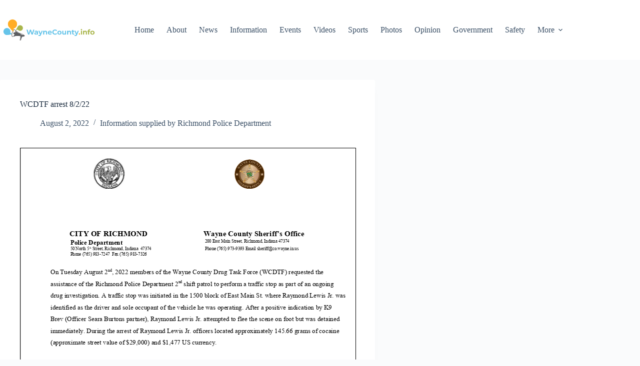

--- FILE ---
content_type: text/html; charset=UTF-8
request_url: https://community-updates.waynecounty.info/2022/08/02/wcdtf-arrest-8-2-22/
body_size: 10204
content:
<!doctype html>
<html lang="en-US">
<head>
	
	<meta charset="UTF-8">
	<meta name="viewport" content="width=device-width, initial-scale=1, maximum-scale=5, viewport-fit=cover">
	<link rel="profile" href="https://gmpg.org/xfn/11">

	<meta name='robots' content='index, follow, max-image-preview:large, max-snippet:-1, max-video-preview:-1' />
	<style>img:is([sizes="auto" i], [sizes^="auto," i]) { contain-intrinsic-size: 3000px 1500px }</style>
	
	<!-- This site is optimized with the Yoast SEO plugin v26.0 - https://yoast.com/wordpress/plugins/seo/ -->
	<title>WCDTF arrest 8/2/22 - Community Updates for WayneCounty.info</title>
	<link rel="canonical" href="https://community-updates.waynecounty.info/2022/08/02/wcdtf-arrest-8-2-22/" />
	<meta property="og:locale" content="en_US" />
	<meta property="og:type" content="article" />
	<meta property="og:title" content="WCDTF arrest 8/2/22 - Community Updates for WayneCounty.info" />
	<meta property="og:url" content="https://community-updates.waynecounty.info/2022/08/02/wcdtf-arrest-8-2-22/" />
	<meta property="og:site_name" content="Community Updates for WayneCounty.info" />
	<meta property="article:publisher" content="https://www.facebook.com/WayneCountyInfo/" />
	<meta property="article:published_time" content="2022-08-03T02:02:39+00:00" />
	<meta property="article:modified_time" content="2022-08-03T12:54:31+00:00" />
	<meta property="og:image" content="https://community-updates.waynecounty.info/wp-content/uploads/2022/02/logo-social-link-image.png" />
	<meta property="og:image:width" content="1200" />
	<meta property="og:image:height" content="630" />
	<meta property="og:image:type" content="image/png" />
	<meta name="author" content="Wayne County Community Updates" />
	<meta name="twitter:card" content="summary_large_image" />
	<meta name="twitter:creator" content="@WayneCountyInfo" />
	<meta name="twitter:site" content="@WayneCountyInfo" />
	<meta name="twitter:label1" content="Written by" />
	<meta name="twitter:data1" content="Wayne County Community Updates" />
	<script type="application/ld+json" class="yoast-schema-graph">{"@context":"https://schema.org","@graph":[{"@type":"Article","@id":"https://community-updates.waynecounty.info/2022/08/02/wcdtf-arrest-8-2-22/#article","isPartOf":{"@id":"https://community-updates.waynecounty.info/2022/08/02/wcdtf-arrest-8-2-22/"},"author":{"name":"Wayne County Community Updates","@id":"https://community-updates.waynecounty.info/#/schema/person/06e99d349fbbc177a0080ee9d60f9087"},"headline":"WCDTF arrest 8/2/22","datePublished":"2022-08-03T02:02:39+00:00","dateModified":"2022-08-03T12:54:31+00:00","mainEntityOfPage":{"@id":"https://community-updates.waynecounty.info/2022/08/02/wcdtf-arrest-8-2-22/"},"wordCount":19,"commentCount":0,"publisher":{"@id":"https://community-updates.waynecounty.info/#organization"},"articleSection":["Updates"],"inLanguage":"en-US","potentialAction":[{"@type":"CommentAction","name":"Comment","target":["https://community-updates.waynecounty.info/2022/08/02/wcdtf-arrest-8-2-22/#respond"]}]},{"@type":"WebPage","@id":"https://community-updates.waynecounty.info/2022/08/02/wcdtf-arrest-8-2-22/","url":"https://community-updates.waynecounty.info/2022/08/02/wcdtf-arrest-8-2-22/","name":"WCDTF arrest 8/2/22 - Community Updates for WayneCounty.info","isPartOf":{"@id":"https://community-updates.waynecounty.info/#website"},"datePublished":"2022-08-03T02:02:39+00:00","dateModified":"2022-08-03T12:54:31+00:00","breadcrumb":{"@id":"https://community-updates.waynecounty.info/2022/08/02/wcdtf-arrest-8-2-22/#breadcrumb"},"inLanguage":"en-US","potentialAction":[{"@type":"ReadAction","target":["https://community-updates.waynecounty.info/2022/08/02/wcdtf-arrest-8-2-22/"]}]},{"@type":"BreadcrumbList","@id":"https://community-updates.waynecounty.info/2022/08/02/wcdtf-arrest-8-2-22/#breadcrumb","itemListElement":[{"@type":"ListItem","position":1,"name":"Home","item":"https://community-updates.waynecounty.info/"},{"@type":"ListItem","position":2,"name":"WCDTF arrest 8/2/22"}]},{"@type":"WebSite","@id":"https://community-updates.waynecounty.info/#website","url":"https://community-updates.waynecounty.info/","name":"Community Updates for WayneCounty.info","description":"Press releases, newsletters and other info","publisher":{"@id":"https://community-updates.waynecounty.info/#organization"},"potentialAction":[{"@type":"SearchAction","target":{"@type":"EntryPoint","urlTemplate":"https://community-updates.waynecounty.info/?s={search_term_string}"},"query-input":{"@type":"PropertyValueSpecification","valueRequired":true,"valueName":"search_term_string"}}],"inLanguage":"en-US"},{"@type":"Organization","@id":"https://community-updates.waynecounty.info/#organization","name":"WayneCounty.info","url":"https://community-updates.waynecounty.info/","logo":{"@type":"ImageObject","inLanguage":"en-US","@id":"https://community-updates.waynecounty.info/#/schema/logo/image/","url":"https://community-updates.waynecounty.info/wp-content/uploads/2022/01/logo-horizontal-transparent.png","contentUrl":"https://community-updates.waynecounty.info/wp-content/uploads/2022/01/logo-horizontal-transparent.png","width":2886,"height":734,"caption":"WayneCounty.info"},"image":{"@id":"https://community-updates.waynecounty.info/#/schema/logo/image/"},"sameAs":["https://www.facebook.com/WayneCountyInfo/","https://x.com/WayneCountyInfo"]},{"@type":"Person","@id":"https://community-updates.waynecounty.info/#/schema/person/06e99d349fbbc177a0080ee9d60f9087","name":"Wayne County Community Updates","image":{"@type":"ImageObject","inLanguage":"en-US","@id":"https://community-updates.waynecounty.info/#/schema/person/image/","url":"https://secure.gravatar.com/avatar/6be89ea5c9aabc79f4abb3e1f3c245832310490650c5f01490d5c2b155d4e27d?s=96&d=mm&r=g","contentUrl":"https://secure.gravatar.com/avatar/6be89ea5c9aabc79f4abb3e1f3c245832310490650c5f01490d5c2b155d4e27d?s=96&d=mm&r=g","caption":"Wayne County Community Updates"},"url":"https://community-updates.waynecounty.info/author/waynecountyupdates/"}]}</script>
	<!-- / Yoast SEO plugin. -->


<link rel='dns-prefetch' href='//fonts.googleapis.com' />
<link rel="alternate" type="application/rss+xml" title="Community Updates for WayneCounty.info &raquo; Feed" href="https://community-updates.waynecounty.info/feed/" />
<link rel="alternate" type="application/rss+xml" title="Community Updates for WayneCounty.info &raquo; Comments Feed" href="https://community-updates.waynecounty.info/comments/feed/" />
<link rel='stylesheet' id='blocksy-dynamic-global-css' href='https://community-updates.waynecounty.info/wp-content/uploads/sites/21/blocksy/css/global.css?ver=25496' media='all' />
<link rel='stylesheet' id='wp-block-library-css' href='https://community-updates.waynecounty.info/wp-includes/css/dist/block-library/style.min.css?ver=6.8.3' media='all' />
<style id='pdfemb-pdf-embedder-viewer-style-inline-css'>
.wp-block-pdfemb-pdf-embedder-viewer{max-width:none}

</style>
<style id='global-styles-inline-css'>
:root{--wp--preset--aspect-ratio--square: 1;--wp--preset--aspect-ratio--4-3: 4/3;--wp--preset--aspect-ratio--3-4: 3/4;--wp--preset--aspect-ratio--3-2: 3/2;--wp--preset--aspect-ratio--2-3: 2/3;--wp--preset--aspect-ratio--16-9: 16/9;--wp--preset--aspect-ratio--9-16: 9/16;--wp--preset--color--black: #000000;--wp--preset--color--cyan-bluish-gray: #abb8c3;--wp--preset--color--white: #ffffff;--wp--preset--color--pale-pink: #f78da7;--wp--preset--color--vivid-red: #cf2e2e;--wp--preset--color--luminous-vivid-orange: #ff6900;--wp--preset--color--luminous-vivid-amber: #fcb900;--wp--preset--color--light-green-cyan: #7bdcb5;--wp--preset--color--vivid-green-cyan: #00d084;--wp--preset--color--pale-cyan-blue: #8ed1fc;--wp--preset--color--vivid-cyan-blue: #0693e3;--wp--preset--color--vivid-purple: #9b51e0;--wp--preset--color--palette-color-1: var(--theme-palette-color-1, #3490dc);--wp--preset--color--palette-color-2: var(--theme-palette-color-2, #a9b64c);--wp--preset--color--palette-color-3: var(--theme-palette-color-3, #3A4F66);--wp--preset--color--palette-color-4: var(--theme-palette-color-4, #192a3d);--wp--preset--color--palette-color-5: var(--theme-palette-color-5, #e1e8ed);--wp--preset--color--palette-color-6: var(--theme-palette-color-6, #f2f5f7);--wp--preset--color--palette-color-7: var(--theme-palette-color-7, #FAFBFC);--wp--preset--color--palette-color-8: var(--theme-palette-color-8, #ffffff);--wp--preset--gradient--vivid-cyan-blue-to-vivid-purple: linear-gradient(135deg,rgba(6,147,227,1) 0%,rgb(155,81,224) 100%);--wp--preset--gradient--light-green-cyan-to-vivid-green-cyan: linear-gradient(135deg,rgb(122,220,180) 0%,rgb(0,208,130) 100%);--wp--preset--gradient--luminous-vivid-amber-to-luminous-vivid-orange: linear-gradient(135deg,rgba(252,185,0,1) 0%,rgba(255,105,0,1) 100%);--wp--preset--gradient--luminous-vivid-orange-to-vivid-red: linear-gradient(135deg,rgba(255,105,0,1) 0%,rgb(207,46,46) 100%);--wp--preset--gradient--very-light-gray-to-cyan-bluish-gray: linear-gradient(135deg,rgb(238,238,238) 0%,rgb(169,184,195) 100%);--wp--preset--gradient--cool-to-warm-spectrum: linear-gradient(135deg,rgb(74,234,220) 0%,rgb(151,120,209) 20%,rgb(207,42,186) 40%,rgb(238,44,130) 60%,rgb(251,105,98) 80%,rgb(254,248,76) 100%);--wp--preset--gradient--blush-light-purple: linear-gradient(135deg,rgb(255,206,236) 0%,rgb(152,150,240) 100%);--wp--preset--gradient--blush-bordeaux: linear-gradient(135deg,rgb(254,205,165) 0%,rgb(254,45,45) 50%,rgb(107,0,62) 100%);--wp--preset--gradient--luminous-dusk: linear-gradient(135deg,rgb(255,203,112) 0%,rgb(199,81,192) 50%,rgb(65,88,208) 100%);--wp--preset--gradient--pale-ocean: linear-gradient(135deg,rgb(255,245,203) 0%,rgb(182,227,212) 50%,rgb(51,167,181) 100%);--wp--preset--gradient--electric-grass: linear-gradient(135deg,rgb(202,248,128) 0%,rgb(113,206,126) 100%);--wp--preset--gradient--midnight: linear-gradient(135deg,rgb(2,3,129) 0%,rgb(40,116,252) 100%);--wp--preset--gradient--juicy-peach: linear-gradient(to right, #ffecd2 0%, #fcb69f 100%);--wp--preset--gradient--young-passion: linear-gradient(to right, #ff8177 0%, #ff867a 0%, #ff8c7f 21%, #f99185 52%, #cf556c 78%, #b12a5b 100%);--wp--preset--gradient--true-sunset: linear-gradient(to right, #fa709a 0%, #fee140 100%);--wp--preset--gradient--morpheus-den: linear-gradient(to top, #30cfd0 0%, #330867 100%);--wp--preset--gradient--plum-plate: linear-gradient(135deg, #667eea 0%, #764ba2 100%);--wp--preset--gradient--aqua-splash: linear-gradient(15deg, #13547a 0%, #80d0c7 100%);--wp--preset--gradient--love-kiss: linear-gradient(to top, #ff0844 0%, #ffb199 100%);--wp--preset--gradient--new-retrowave: linear-gradient(to top, #3b41c5 0%, #a981bb 49%, #ffc8a9 100%);--wp--preset--gradient--plum-bath: linear-gradient(to top, #cc208e 0%, #6713d2 100%);--wp--preset--gradient--high-flight: linear-gradient(to right, #0acffe 0%, #495aff 100%);--wp--preset--gradient--teen-party: linear-gradient(-225deg, #FF057C 0%, #8D0B93 50%, #321575 100%);--wp--preset--gradient--fabled-sunset: linear-gradient(-225deg, #231557 0%, #44107A 29%, #FF1361 67%, #FFF800 100%);--wp--preset--gradient--arielle-smile: radial-gradient(circle 248px at center, #16d9e3 0%, #30c7ec 47%, #46aef7 100%);--wp--preset--gradient--itmeo-branding: linear-gradient(180deg, #2af598 0%, #009efd 100%);--wp--preset--gradient--deep-blue: linear-gradient(to right, #6a11cb 0%, #2575fc 100%);--wp--preset--gradient--strong-bliss: linear-gradient(to right, #f78ca0 0%, #f9748f 19%, #fd868c 60%, #fe9a8b 100%);--wp--preset--gradient--sweet-period: linear-gradient(to top, #3f51b1 0%, #5a55ae 13%, #7b5fac 25%, #8f6aae 38%, #a86aa4 50%, #cc6b8e 62%, #f18271 75%, #f3a469 87%, #f7c978 100%);--wp--preset--gradient--purple-division: linear-gradient(to top, #7028e4 0%, #e5b2ca 100%);--wp--preset--gradient--cold-evening: linear-gradient(to top, #0c3483 0%, #a2b6df 100%, #6b8cce 100%, #a2b6df 100%);--wp--preset--gradient--mountain-rock: linear-gradient(to right, #868f96 0%, #596164 100%);--wp--preset--gradient--desert-hump: linear-gradient(to top, #c79081 0%, #dfa579 100%);--wp--preset--gradient--ethernal-constance: linear-gradient(to top, #09203f 0%, #537895 100%);--wp--preset--gradient--happy-memories: linear-gradient(-60deg, #ff5858 0%, #f09819 100%);--wp--preset--gradient--grown-early: linear-gradient(to top, #0ba360 0%, #3cba92 100%);--wp--preset--gradient--morning-salad: linear-gradient(-225deg, #B7F8DB 0%, #50A7C2 100%);--wp--preset--gradient--night-call: linear-gradient(-225deg, #AC32E4 0%, #7918F2 48%, #4801FF 100%);--wp--preset--gradient--mind-crawl: linear-gradient(-225deg, #473B7B 0%, #3584A7 51%, #30D2BE 100%);--wp--preset--gradient--angel-care: linear-gradient(-225deg, #FFE29F 0%, #FFA99F 48%, #FF719A 100%);--wp--preset--gradient--juicy-cake: linear-gradient(to top, #e14fad 0%, #f9d423 100%);--wp--preset--gradient--rich-metal: linear-gradient(to right, #d7d2cc 0%, #304352 100%);--wp--preset--gradient--mole-hall: linear-gradient(-20deg, #616161 0%, #9bc5c3 100%);--wp--preset--gradient--cloudy-knoxville: linear-gradient(120deg, #fdfbfb 0%, #ebedee 100%);--wp--preset--gradient--soft-grass: linear-gradient(to top, #c1dfc4 0%, #deecdd 100%);--wp--preset--gradient--saint-petersburg: linear-gradient(135deg, #f5f7fa 0%, #c3cfe2 100%);--wp--preset--gradient--everlasting-sky: linear-gradient(135deg, #fdfcfb 0%, #e2d1c3 100%);--wp--preset--gradient--kind-steel: linear-gradient(-20deg, #e9defa 0%, #fbfcdb 100%);--wp--preset--gradient--over-sun: linear-gradient(60deg, #abecd6 0%, #fbed96 100%);--wp--preset--gradient--premium-white: linear-gradient(to top, #d5d4d0 0%, #d5d4d0 1%, #eeeeec 31%, #efeeec 75%, #e9e9e7 100%);--wp--preset--gradient--clean-mirror: linear-gradient(45deg, #93a5cf 0%, #e4efe9 100%);--wp--preset--gradient--wild-apple: linear-gradient(to top, #d299c2 0%, #fef9d7 100%);--wp--preset--gradient--snow-again: linear-gradient(to top, #e6e9f0 0%, #eef1f5 100%);--wp--preset--gradient--confident-cloud: linear-gradient(to top, #dad4ec 0%, #dad4ec 1%, #f3e7e9 100%);--wp--preset--gradient--glass-water: linear-gradient(to top, #dfe9f3 0%, white 100%);--wp--preset--gradient--perfect-white: linear-gradient(-225deg, #E3FDF5 0%, #FFE6FA 100%);--wp--preset--font-size--small: 13px;--wp--preset--font-size--medium: 20px;--wp--preset--font-size--large: clamp(22px, 1.375rem + ((1vw - 3.2px) * 0.625), 30px);--wp--preset--font-size--x-large: clamp(30px, 1.875rem + ((1vw - 3.2px) * 1.563), 50px);--wp--preset--font-size--xx-large: clamp(45px, 2.813rem + ((1vw - 3.2px) * 2.734), 80px);--wp--preset--spacing--20: 0.44rem;--wp--preset--spacing--30: 0.67rem;--wp--preset--spacing--40: 1rem;--wp--preset--spacing--50: 1.5rem;--wp--preset--spacing--60: 2.25rem;--wp--preset--spacing--70: 3.38rem;--wp--preset--spacing--80: 5.06rem;--wp--preset--shadow--natural: 6px 6px 9px rgba(0, 0, 0, 0.2);--wp--preset--shadow--deep: 12px 12px 50px rgba(0, 0, 0, 0.4);--wp--preset--shadow--sharp: 6px 6px 0px rgba(0, 0, 0, 0.2);--wp--preset--shadow--outlined: 6px 6px 0px -3px rgba(255, 255, 255, 1), 6px 6px rgba(0, 0, 0, 1);--wp--preset--shadow--crisp: 6px 6px 0px rgba(0, 0, 0, 1);}:root { --wp--style--global--content-size: var(--theme-block-max-width);--wp--style--global--wide-size: var(--theme-block-wide-max-width); }:where(body) { margin: 0; }.wp-site-blocks > .alignleft { float: left; margin-right: 2em; }.wp-site-blocks > .alignright { float: right; margin-left: 2em; }.wp-site-blocks > .aligncenter { justify-content: center; margin-left: auto; margin-right: auto; }:where(.wp-site-blocks) > * { margin-block-start: var(--theme-content-spacing); margin-block-end: 0; }:where(.wp-site-blocks) > :first-child { margin-block-start: 0; }:where(.wp-site-blocks) > :last-child { margin-block-end: 0; }:root { --wp--style--block-gap: var(--theme-content-spacing); }:root :where(.is-layout-flow) > :first-child{margin-block-start: 0;}:root :where(.is-layout-flow) > :last-child{margin-block-end: 0;}:root :where(.is-layout-flow) > *{margin-block-start: var(--theme-content-spacing);margin-block-end: 0;}:root :where(.is-layout-constrained) > :first-child{margin-block-start: 0;}:root :where(.is-layout-constrained) > :last-child{margin-block-end: 0;}:root :where(.is-layout-constrained) > *{margin-block-start: var(--theme-content-spacing);margin-block-end: 0;}:root :where(.is-layout-flex){gap: var(--theme-content-spacing);}:root :where(.is-layout-grid){gap: var(--theme-content-spacing);}.is-layout-flow > .alignleft{float: left;margin-inline-start: 0;margin-inline-end: 2em;}.is-layout-flow > .alignright{float: right;margin-inline-start: 2em;margin-inline-end: 0;}.is-layout-flow > .aligncenter{margin-left: auto !important;margin-right: auto !important;}.is-layout-constrained > .alignleft{float: left;margin-inline-start: 0;margin-inline-end: 2em;}.is-layout-constrained > .alignright{float: right;margin-inline-start: 2em;margin-inline-end: 0;}.is-layout-constrained > .aligncenter{margin-left: auto !important;margin-right: auto !important;}.is-layout-constrained > :where(:not(.alignleft):not(.alignright):not(.alignfull)){max-width: var(--wp--style--global--content-size);margin-left: auto !important;margin-right: auto !important;}.is-layout-constrained > .alignwide{max-width: var(--wp--style--global--wide-size);}body .is-layout-flex{display: flex;}.is-layout-flex{flex-wrap: wrap;align-items: center;}.is-layout-flex > :is(*, div){margin: 0;}body .is-layout-grid{display: grid;}.is-layout-grid > :is(*, div){margin: 0;}body{padding-top: 0px;padding-right: 0px;padding-bottom: 0px;padding-left: 0px;}.has-black-color{color: var(--wp--preset--color--black) !important;}.has-cyan-bluish-gray-color{color: var(--wp--preset--color--cyan-bluish-gray) !important;}.has-white-color{color: var(--wp--preset--color--white) !important;}.has-pale-pink-color{color: var(--wp--preset--color--pale-pink) !important;}.has-vivid-red-color{color: var(--wp--preset--color--vivid-red) !important;}.has-luminous-vivid-orange-color{color: var(--wp--preset--color--luminous-vivid-orange) !important;}.has-luminous-vivid-amber-color{color: var(--wp--preset--color--luminous-vivid-amber) !important;}.has-light-green-cyan-color{color: var(--wp--preset--color--light-green-cyan) !important;}.has-vivid-green-cyan-color{color: var(--wp--preset--color--vivid-green-cyan) !important;}.has-pale-cyan-blue-color{color: var(--wp--preset--color--pale-cyan-blue) !important;}.has-vivid-cyan-blue-color{color: var(--wp--preset--color--vivid-cyan-blue) !important;}.has-vivid-purple-color{color: var(--wp--preset--color--vivid-purple) !important;}.has-palette-color-1-color{color: var(--wp--preset--color--palette-color-1) !important;}.has-palette-color-2-color{color: var(--wp--preset--color--palette-color-2) !important;}.has-palette-color-3-color{color: var(--wp--preset--color--palette-color-3) !important;}.has-palette-color-4-color{color: var(--wp--preset--color--palette-color-4) !important;}.has-palette-color-5-color{color: var(--wp--preset--color--palette-color-5) !important;}.has-palette-color-6-color{color: var(--wp--preset--color--palette-color-6) !important;}.has-palette-color-7-color{color: var(--wp--preset--color--palette-color-7) !important;}.has-palette-color-8-color{color: var(--wp--preset--color--palette-color-8) !important;}.has-black-background-color{background-color: var(--wp--preset--color--black) !important;}.has-cyan-bluish-gray-background-color{background-color: var(--wp--preset--color--cyan-bluish-gray) !important;}.has-white-background-color{background-color: var(--wp--preset--color--white) !important;}.has-pale-pink-background-color{background-color: var(--wp--preset--color--pale-pink) !important;}.has-vivid-red-background-color{background-color: var(--wp--preset--color--vivid-red) !important;}.has-luminous-vivid-orange-background-color{background-color: var(--wp--preset--color--luminous-vivid-orange) !important;}.has-luminous-vivid-amber-background-color{background-color: var(--wp--preset--color--luminous-vivid-amber) !important;}.has-light-green-cyan-background-color{background-color: var(--wp--preset--color--light-green-cyan) !important;}.has-vivid-green-cyan-background-color{background-color: var(--wp--preset--color--vivid-green-cyan) !important;}.has-pale-cyan-blue-background-color{background-color: var(--wp--preset--color--pale-cyan-blue) !important;}.has-vivid-cyan-blue-background-color{background-color: var(--wp--preset--color--vivid-cyan-blue) !important;}.has-vivid-purple-background-color{background-color: var(--wp--preset--color--vivid-purple) !important;}.has-palette-color-1-background-color{background-color: var(--wp--preset--color--palette-color-1) !important;}.has-palette-color-2-background-color{background-color: var(--wp--preset--color--palette-color-2) !important;}.has-palette-color-3-background-color{background-color: var(--wp--preset--color--palette-color-3) !important;}.has-palette-color-4-background-color{background-color: var(--wp--preset--color--palette-color-4) !important;}.has-palette-color-5-background-color{background-color: var(--wp--preset--color--palette-color-5) !important;}.has-palette-color-6-background-color{background-color: var(--wp--preset--color--palette-color-6) !important;}.has-palette-color-7-background-color{background-color: var(--wp--preset--color--palette-color-7) !important;}.has-palette-color-8-background-color{background-color: var(--wp--preset--color--palette-color-8) !important;}.has-black-border-color{border-color: var(--wp--preset--color--black) !important;}.has-cyan-bluish-gray-border-color{border-color: var(--wp--preset--color--cyan-bluish-gray) !important;}.has-white-border-color{border-color: var(--wp--preset--color--white) !important;}.has-pale-pink-border-color{border-color: var(--wp--preset--color--pale-pink) !important;}.has-vivid-red-border-color{border-color: var(--wp--preset--color--vivid-red) !important;}.has-luminous-vivid-orange-border-color{border-color: var(--wp--preset--color--luminous-vivid-orange) !important;}.has-luminous-vivid-amber-border-color{border-color: var(--wp--preset--color--luminous-vivid-amber) !important;}.has-light-green-cyan-border-color{border-color: var(--wp--preset--color--light-green-cyan) !important;}.has-vivid-green-cyan-border-color{border-color: var(--wp--preset--color--vivid-green-cyan) !important;}.has-pale-cyan-blue-border-color{border-color: var(--wp--preset--color--pale-cyan-blue) !important;}.has-vivid-cyan-blue-border-color{border-color: var(--wp--preset--color--vivid-cyan-blue) !important;}.has-vivid-purple-border-color{border-color: var(--wp--preset--color--vivid-purple) !important;}.has-palette-color-1-border-color{border-color: var(--wp--preset--color--palette-color-1) !important;}.has-palette-color-2-border-color{border-color: var(--wp--preset--color--palette-color-2) !important;}.has-palette-color-3-border-color{border-color: var(--wp--preset--color--palette-color-3) !important;}.has-palette-color-4-border-color{border-color: var(--wp--preset--color--palette-color-4) !important;}.has-palette-color-5-border-color{border-color: var(--wp--preset--color--palette-color-5) !important;}.has-palette-color-6-border-color{border-color: var(--wp--preset--color--palette-color-6) !important;}.has-palette-color-7-border-color{border-color: var(--wp--preset--color--palette-color-7) !important;}.has-palette-color-8-border-color{border-color: var(--wp--preset--color--palette-color-8) !important;}.has-vivid-cyan-blue-to-vivid-purple-gradient-background{background: var(--wp--preset--gradient--vivid-cyan-blue-to-vivid-purple) !important;}.has-light-green-cyan-to-vivid-green-cyan-gradient-background{background: var(--wp--preset--gradient--light-green-cyan-to-vivid-green-cyan) !important;}.has-luminous-vivid-amber-to-luminous-vivid-orange-gradient-background{background: var(--wp--preset--gradient--luminous-vivid-amber-to-luminous-vivid-orange) !important;}.has-luminous-vivid-orange-to-vivid-red-gradient-background{background: var(--wp--preset--gradient--luminous-vivid-orange-to-vivid-red) !important;}.has-very-light-gray-to-cyan-bluish-gray-gradient-background{background: var(--wp--preset--gradient--very-light-gray-to-cyan-bluish-gray) !important;}.has-cool-to-warm-spectrum-gradient-background{background: var(--wp--preset--gradient--cool-to-warm-spectrum) !important;}.has-blush-light-purple-gradient-background{background: var(--wp--preset--gradient--blush-light-purple) !important;}.has-blush-bordeaux-gradient-background{background: var(--wp--preset--gradient--blush-bordeaux) !important;}.has-luminous-dusk-gradient-background{background: var(--wp--preset--gradient--luminous-dusk) !important;}.has-pale-ocean-gradient-background{background: var(--wp--preset--gradient--pale-ocean) !important;}.has-electric-grass-gradient-background{background: var(--wp--preset--gradient--electric-grass) !important;}.has-midnight-gradient-background{background: var(--wp--preset--gradient--midnight) !important;}.has-juicy-peach-gradient-background{background: var(--wp--preset--gradient--juicy-peach) !important;}.has-young-passion-gradient-background{background: var(--wp--preset--gradient--young-passion) !important;}.has-true-sunset-gradient-background{background: var(--wp--preset--gradient--true-sunset) !important;}.has-morpheus-den-gradient-background{background: var(--wp--preset--gradient--morpheus-den) !important;}.has-plum-plate-gradient-background{background: var(--wp--preset--gradient--plum-plate) !important;}.has-aqua-splash-gradient-background{background: var(--wp--preset--gradient--aqua-splash) !important;}.has-love-kiss-gradient-background{background: var(--wp--preset--gradient--love-kiss) !important;}.has-new-retrowave-gradient-background{background: var(--wp--preset--gradient--new-retrowave) !important;}.has-plum-bath-gradient-background{background: var(--wp--preset--gradient--plum-bath) !important;}.has-high-flight-gradient-background{background: var(--wp--preset--gradient--high-flight) !important;}.has-teen-party-gradient-background{background: var(--wp--preset--gradient--teen-party) !important;}.has-fabled-sunset-gradient-background{background: var(--wp--preset--gradient--fabled-sunset) !important;}.has-arielle-smile-gradient-background{background: var(--wp--preset--gradient--arielle-smile) !important;}.has-itmeo-branding-gradient-background{background: var(--wp--preset--gradient--itmeo-branding) !important;}.has-deep-blue-gradient-background{background: var(--wp--preset--gradient--deep-blue) !important;}.has-strong-bliss-gradient-background{background: var(--wp--preset--gradient--strong-bliss) !important;}.has-sweet-period-gradient-background{background: var(--wp--preset--gradient--sweet-period) !important;}.has-purple-division-gradient-background{background: var(--wp--preset--gradient--purple-division) !important;}.has-cold-evening-gradient-background{background: var(--wp--preset--gradient--cold-evening) !important;}.has-mountain-rock-gradient-background{background: var(--wp--preset--gradient--mountain-rock) !important;}.has-desert-hump-gradient-background{background: var(--wp--preset--gradient--desert-hump) !important;}.has-ethernal-constance-gradient-background{background: var(--wp--preset--gradient--ethernal-constance) !important;}.has-happy-memories-gradient-background{background: var(--wp--preset--gradient--happy-memories) !important;}.has-grown-early-gradient-background{background: var(--wp--preset--gradient--grown-early) !important;}.has-morning-salad-gradient-background{background: var(--wp--preset--gradient--morning-salad) !important;}.has-night-call-gradient-background{background: var(--wp--preset--gradient--night-call) !important;}.has-mind-crawl-gradient-background{background: var(--wp--preset--gradient--mind-crawl) !important;}.has-angel-care-gradient-background{background: var(--wp--preset--gradient--angel-care) !important;}.has-juicy-cake-gradient-background{background: var(--wp--preset--gradient--juicy-cake) !important;}.has-rich-metal-gradient-background{background: var(--wp--preset--gradient--rich-metal) !important;}.has-mole-hall-gradient-background{background: var(--wp--preset--gradient--mole-hall) !important;}.has-cloudy-knoxville-gradient-background{background: var(--wp--preset--gradient--cloudy-knoxville) !important;}.has-soft-grass-gradient-background{background: var(--wp--preset--gradient--soft-grass) !important;}.has-saint-petersburg-gradient-background{background: var(--wp--preset--gradient--saint-petersburg) !important;}.has-everlasting-sky-gradient-background{background: var(--wp--preset--gradient--everlasting-sky) !important;}.has-kind-steel-gradient-background{background: var(--wp--preset--gradient--kind-steel) !important;}.has-over-sun-gradient-background{background: var(--wp--preset--gradient--over-sun) !important;}.has-premium-white-gradient-background{background: var(--wp--preset--gradient--premium-white) !important;}.has-clean-mirror-gradient-background{background: var(--wp--preset--gradient--clean-mirror) !important;}.has-wild-apple-gradient-background{background: var(--wp--preset--gradient--wild-apple) !important;}.has-snow-again-gradient-background{background: var(--wp--preset--gradient--snow-again) !important;}.has-confident-cloud-gradient-background{background: var(--wp--preset--gradient--confident-cloud) !important;}.has-glass-water-gradient-background{background: var(--wp--preset--gradient--glass-water) !important;}.has-perfect-white-gradient-background{background: var(--wp--preset--gradient--perfect-white) !important;}.has-small-font-size{font-size: var(--wp--preset--font-size--small) !important;}.has-medium-font-size{font-size: var(--wp--preset--font-size--medium) !important;}.has-large-font-size{font-size: var(--wp--preset--font-size--large) !important;}.has-x-large-font-size{font-size: var(--wp--preset--font-size--x-large) !important;}.has-xx-large-font-size{font-size: var(--wp--preset--font-size--xx-large) !important;}
:root :where(.wp-block-pullquote){font-size: clamp(0.984em, 0.984rem + ((1vw - 0.2em) * 0.645), 1.5em);line-height: 1.6;}
</style>
<link rel='stylesheet' id='blocksy-fonts-font-source-google-css' href='https://fonts.googleapis.com/css2?family=Nunito%20Sans:wght@400;500;600;700&#038;display=swap' media='all' />
<link rel='stylesheet' id='ct-main-styles-css' href='https://community-updates.waynecounty.info/wp-content/themes/blocksy/static/bundle/main.min.css?ver=2.1.14' media='all' />
<link rel='stylesheet' id='ct-page-title-styles-css' href='https://community-updates.waynecounty.info/wp-content/themes/blocksy/static/bundle/page-title.min.css?ver=2.1.14' media='all' />
<script defer data-domain='community-updates.waynecounty.info' data-api='https://community-updates.waynecounty.info/wp-json/c5fe78/v1/955c/3f649c8c' data-cfasync='false' src="//community-updates.waynecounty.info/wp-content/uploads/sites/21/94f37df6a8/ce1621d6.js?ver=1769360530" id="plausible-analytics-js"></script>
<script id="plausible-analytics-js-after">
window.plausible = window.plausible || function() { (window.plausible.q = window.plausible.q || []).push(arguments) }
</script>
<link rel="https://api.w.org/" href="https://community-updates.waynecounty.info/wp-json/" /><link rel="alternate" title="JSON" type="application/json" href="https://community-updates.waynecounty.info/wp-json/wp/v2/posts/911" /><link rel="EditURI" type="application/rsd+xml" title="RSD" href="https://community-updates.waynecounty.info/xmlrpc.php?rsd" />
<meta name="generator" content="WordPress 6.8.3" />
<link rel='shortlink' href='https://community-updates.waynecounty.info/?p=911' />
<link rel="alternate" title="oEmbed (JSON)" type="application/json+oembed" href="https://community-updates.waynecounty.info/wp-json/oembed/1.0/embed?url=https%3A%2F%2Fcommunity-updates.waynecounty.info%2F2022%2F08%2F02%2Fwcdtf-arrest-8-2-22%2F" />
<link rel="alternate" title="oEmbed (XML)" type="text/xml+oembed" href="https://community-updates.waynecounty.info/wp-json/oembed/1.0/embed?url=https%3A%2F%2Fcommunity-updates.waynecounty.info%2F2022%2F08%2F02%2Fwcdtf-arrest-8-2-22%2F&#038;format=xml" />
<!-- Stream WordPress user activity plugin v4.1.1 -->
<meta name='plausible-analytics-version' content='2.3.1' />
<noscript><link rel='stylesheet' href='https://community-updates.waynecounty.info/wp-content/themes/blocksy/static/bundle/no-scripts.min.css' type='text/css'></noscript>
<link rel="icon" href="https://community-updates.waynecounty.info/wp-content/uploads/2022/01/cropped-logo-bubbles-only-512x512-1-32x32.png" sizes="32x32" />
<link rel="icon" href="https://community-updates.waynecounty.info/wp-content/uploads/2022/01/cropped-logo-bubbles-only-512x512-1-192x192.png" sizes="192x192" />
<link rel="apple-touch-icon" href="https://community-updates.waynecounty.info/wp-content/uploads/2022/01/cropped-logo-bubbles-only-512x512-1-180x180.png" />
<meta name="msapplication-TileImage" content="https://community-updates.waynecounty.info/wp-content/uploads/2022/01/cropped-logo-bubbles-only-512x512-1-270x270.png" />
<style id="sccss">/* Enter Your Custom CSS Here */
div.pdfemb-viewer {
  margin: 0px auto !important;
}

.wciu-source-info {
		font-style: italic;
		color: gray;
}

.entry-content > :not(.alignwide):not(.alignfull):not(.alignleft):not(.alignright):not(.wp-block-separator):not(.woocommerce), .entry-content > .wp-block-pdfemb-pdf-embedder-viewer {
	max-width: var(--default-editor, var(--block-max-width)) !important;
}</style>	</head>


<body class="wp-singular post-template-default single single-post postid-911 single-format-standard wp-custom-logo wp-embed-responsive wp-theme-blocksy" data-link="type-2" data-prefix="single_blog_post" data-header="type-1:sticky" data-footer="type-1" itemscope="itemscope" itemtype="https://schema.org/Blog">

<a class="skip-link screen-reader-text" href="#main">Skip to content</a><div class="ct-drawer-canvas" data-location="start"><div id="offcanvas" class="ct-panel ct-header" data-behaviour="right-side" role="dialog" aria-label="Offcanvas modal" inert=""><div class="ct-panel-inner">
		<div class="ct-panel-actions">
			
			<button class="ct-toggle-close" data-type="type-1" aria-label="Close drawer">
				<svg class="ct-icon" width="12" height="12" viewBox="0 0 15 15"><path d="M1 15a1 1 0 01-.71-.29 1 1 0 010-1.41l5.8-5.8-5.8-5.8A1 1 0 011.7.29l5.8 5.8 5.8-5.8a1 1 0 011.41 1.41l-5.8 5.8 5.8 5.8a1 1 0 01-1.41 1.41l-5.8-5.8-5.8 5.8A1 1 0 011 15z"/></svg>
			</button>
		</div>
		<div class="ct-panel-content" data-device="desktop"><div class="ct-panel-content-inner"></div></div><div class="ct-panel-content" data-device="mobile"><div class="ct-panel-content-inner">
<nav
	class="mobile-menu menu-container"
	data-id="mobile-menu" data-interaction="click" data-toggle-type="type-1" data-submenu-dots="yes"	aria-label="Main Menu">

	<ul id="menu-main-menu-1" class=""><li class="menu-item menu-item-type-custom menu-item-object-custom menu-item-24"><a href="https://waynecounty.info" class="ct-menu-link">Home</a></li>
<li class="menu-item menu-item-type-custom menu-item-object-custom menu-item-25"><a href="https://waynecounty.info/about" class="ct-menu-link">About</a></li>
<li class="menu-item menu-item-type-custom menu-item-object-custom menu-item-26"><a href="https://waynecounty.info/local/news" class="ct-menu-link">News</a></li>
<li class="menu-item menu-item-type-custom menu-item-object-custom menu-item-27"><a href="https://waynecounty.info/local/info" class="ct-menu-link">Information</a></li>
<li class="menu-item menu-item-type-custom menu-item-object-custom menu-item-28"><a href="https://waynecounty.info/local/events" class="ct-menu-link">Events</a></li>
<li class="menu-item menu-item-type-custom menu-item-object-custom menu-item-29"><a href="https://waynecounty.info/local/videos" class="ct-menu-link">Videos</a></li>
<li class="menu-item menu-item-type-custom menu-item-object-custom menu-item-31"><a href="https://waynecounty.info/local/sports" class="ct-menu-link">Sports</a></li>
<li class="menu-item menu-item-type-custom menu-item-object-custom menu-item-32"><a href="https://waynecounty.info/local/photos" class="ct-menu-link">Photos</a></li>
<li class="menu-item menu-item-type-custom menu-item-object-custom menu-item-33"><a href="https://waynecounty.info/local/opinion" class="ct-menu-link">Opinion</a></li>
<li class="menu-item menu-item-type-custom menu-item-object-custom menu-item-34"><a href="https://waynecounty.info/local/government" class="ct-menu-link">Government</a></li>
<li class="menu-item menu-item-type-custom menu-item-object-custom menu-item-35"><a href="https://waynecounty.info/local/safety" class="ct-menu-link">Safety</a></li>
<li class="menu-item menu-item-type-custom menu-item-object-custom menu-item-36"><a href="https://waynecounty.info/local/education" class="ct-menu-link">Education</a></li>
<li class="menu-item menu-item-type-custom menu-item-object-custom menu-item-37"><a href="https://waynecounty.info/local/obituaries" class="ct-menu-link">Obituaries</a></li>
<li class="menu-item menu-item-type-custom menu-item-object-custom menu-item-38"><a href="https://waynecounty.info/sources" class="ct-menu-link">Sources</a></li>
</ul></nav>

</div></div></div></div></div>
<div id="main-container">
	<header id="header" class="ct-header" data-id="type-1" itemscope="" itemtype="https://schema.org/WPHeader"><div data-device="desktop"><div class="ct-sticky-container"><div data-sticky="shrink"><div data-row="middle" data-column-set="2"><div class="ct-container"><div data-column="start" data-placements="1"><div data-items="primary">
<div	class="site-branding"
	data-id="logo"		itemscope="itemscope" itemtype="https://schema.org/Organization">

			<a href="https://community-updates.waynecounty.info/" class="site-logo-container" rel="home" itemprop="url" ><img width="2886" height="734" src="https://community-updates.waynecounty.info/wp-content/uploads/2022/01/logo-horizontal-transparent.png" class="sticky-logo" alt="Community Updates for WayneCounty.info" decoding="async" srcset="https://community-updates.waynecounty.info/wp-content/uploads/2022/01/logo-horizontal-transparent.png 2886w, https://community-updates.waynecounty.info/wp-content/uploads/2022/01/logo-horizontal-transparent-300x76.png 300w, https://community-updates.waynecounty.info/wp-content/uploads/2022/01/logo-horizontal-transparent-1024x260.png 1024w, https://community-updates.waynecounty.info/wp-content/uploads/2022/01/logo-horizontal-transparent-768x195.png 768w, https://community-updates.waynecounty.info/wp-content/uploads/2022/01/logo-horizontal-transparent-1536x391.png 1536w, https://community-updates.waynecounty.info/wp-content/uploads/2022/01/logo-horizontal-transparent-2048x521.png 2048w, https://community-updates.waynecounty.info/wp-content/uploads/2022/01/logo-horizontal-transparent-1568x399.png 1568w" sizes="(max-width: 2886px) 100vw, 2886px" /><img width="2886" height="734" src="https://community-updates.waynecounty.info/wp-content/uploads/2022/01/logo-horizontal-transparent.png" class="default-logo" alt="Community Updates for WayneCounty.info" decoding="async" fetchpriority="high" srcset="https://community-updates.waynecounty.info/wp-content/uploads/2022/01/logo-horizontal-transparent.png 2886w, https://community-updates.waynecounty.info/wp-content/uploads/2022/01/logo-horizontal-transparent-300x76.png 300w, https://community-updates.waynecounty.info/wp-content/uploads/2022/01/logo-horizontal-transparent-1024x260.png 1024w, https://community-updates.waynecounty.info/wp-content/uploads/2022/01/logo-horizontal-transparent-768x195.png 768w, https://community-updates.waynecounty.info/wp-content/uploads/2022/01/logo-horizontal-transparent-1536x391.png 1536w, https://community-updates.waynecounty.info/wp-content/uploads/2022/01/logo-horizontal-transparent-2048x521.png 2048w, https://community-updates.waynecounty.info/wp-content/uploads/2022/01/logo-horizontal-transparent-1568x399.png 1568w" sizes="(max-width: 2886px) 100vw, 2886px" /></a>	
	</div>

</div></div><div data-column="end" data-placements="1"><div data-items="primary">
<nav
	id="header-menu-1"
	class="header-menu-1 menu-container"
	data-id="menu" data-interaction="hover"	data-menu="type-1"
	data-dropdown="type-1:simple"		data-responsive="no"	itemscope="" itemtype="https://schema.org/SiteNavigationElement"	aria-label="Main Menu">

	<ul id="menu-main-menu" class="menu"><li id="menu-item-24" class="menu-item menu-item-type-custom menu-item-object-custom menu-item-24"><a href="https://waynecounty.info" class="ct-menu-link">Home</a></li>
<li id="menu-item-25" class="menu-item menu-item-type-custom menu-item-object-custom menu-item-25"><a href="https://waynecounty.info/about" class="ct-menu-link">About</a></li>
<li id="menu-item-26" class="menu-item menu-item-type-custom menu-item-object-custom menu-item-26"><a href="https://waynecounty.info/local/news" class="ct-menu-link">News</a></li>
<li id="menu-item-27" class="menu-item menu-item-type-custom menu-item-object-custom menu-item-27"><a href="https://waynecounty.info/local/info" class="ct-menu-link">Information</a></li>
<li id="menu-item-28" class="menu-item menu-item-type-custom menu-item-object-custom menu-item-28"><a href="https://waynecounty.info/local/events" class="ct-menu-link">Events</a></li>
<li id="menu-item-29" class="menu-item menu-item-type-custom menu-item-object-custom menu-item-29"><a href="https://waynecounty.info/local/videos" class="ct-menu-link">Videos</a></li>
<li id="menu-item-31" class="menu-item menu-item-type-custom menu-item-object-custom menu-item-31"><a href="https://waynecounty.info/local/sports" class="ct-menu-link">Sports</a></li>
<li id="menu-item-32" class="menu-item menu-item-type-custom menu-item-object-custom menu-item-32"><a href="https://waynecounty.info/local/photos" class="ct-menu-link">Photos</a></li>
<li id="menu-item-33" class="menu-item menu-item-type-custom menu-item-object-custom menu-item-33"><a href="https://waynecounty.info/local/opinion" class="ct-menu-link">Opinion</a></li>
<li id="menu-item-34" class="menu-item menu-item-type-custom menu-item-object-custom menu-item-34"><a href="https://waynecounty.info/local/government" class="ct-menu-link">Government</a></li>
<li id="menu-item-35" class="menu-item menu-item-type-custom menu-item-object-custom menu-item-35"><a href="https://waynecounty.info/local/safety" class="ct-menu-link">Safety</a></li>
<li id="menu-item-36" class="menu-item menu-item-type-custom menu-item-object-custom menu-item-36"><a href="https://waynecounty.info/local/education" class="ct-menu-link">Education</a></li>
<li id="menu-item-37" class="menu-item menu-item-type-custom menu-item-object-custom menu-item-37"><a href="https://waynecounty.info/local/obituaries" class="ct-menu-link">Obituaries</a></li>
<li id="menu-item-38" class="menu-item menu-item-type-custom menu-item-object-custom menu-item-38"><a href="https://waynecounty.info/sources" class="ct-menu-link">Sources</a></li>
</ul></nav>

</div></div></div></div></div></div></div><div data-device="mobile"><div class="ct-sticky-container"><div data-sticky="shrink"><div data-row="middle" data-column-set="2"><div class="ct-container"><div data-column="start" data-placements="1"><div data-items="primary">
<div	class="site-branding"
	data-id="logo"		>

			<a href="https://community-updates.waynecounty.info/" class="site-logo-container" rel="home" itemprop="url" ><img width="2886" height="734" src="https://community-updates.waynecounty.info/wp-content/uploads/2022/01/logo-horizontal-transparent.png" class="sticky-logo" alt="Community Updates for WayneCounty.info" decoding="async" srcset="https://community-updates.waynecounty.info/wp-content/uploads/2022/01/logo-horizontal-transparent.png 2886w, https://community-updates.waynecounty.info/wp-content/uploads/2022/01/logo-horizontal-transparent-300x76.png 300w, https://community-updates.waynecounty.info/wp-content/uploads/2022/01/logo-horizontal-transparent-1024x260.png 1024w, https://community-updates.waynecounty.info/wp-content/uploads/2022/01/logo-horizontal-transparent-768x195.png 768w, https://community-updates.waynecounty.info/wp-content/uploads/2022/01/logo-horizontal-transparent-1536x391.png 1536w, https://community-updates.waynecounty.info/wp-content/uploads/2022/01/logo-horizontal-transparent-2048x521.png 2048w, https://community-updates.waynecounty.info/wp-content/uploads/2022/01/logo-horizontal-transparent-1568x399.png 1568w" sizes="(max-width: 2886px) 100vw, 2886px" /><img width="2886" height="734" src="https://community-updates.waynecounty.info/wp-content/uploads/2022/01/logo-horizontal-transparent.png" class="default-logo" alt="Community Updates for WayneCounty.info" decoding="async" srcset="https://community-updates.waynecounty.info/wp-content/uploads/2022/01/logo-horizontal-transparent.png 2886w, https://community-updates.waynecounty.info/wp-content/uploads/2022/01/logo-horizontal-transparent-300x76.png 300w, https://community-updates.waynecounty.info/wp-content/uploads/2022/01/logo-horizontal-transparent-1024x260.png 1024w, https://community-updates.waynecounty.info/wp-content/uploads/2022/01/logo-horizontal-transparent-768x195.png 768w, https://community-updates.waynecounty.info/wp-content/uploads/2022/01/logo-horizontal-transparent-1536x391.png 1536w, https://community-updates.waynecounty.info/wp-content/uploads/2022/01/logo-horizontal-transparent-2048x521.png 2048w, https://community-updates.waynecounty.info/wp-content/uploads/2022/01/logo-horizontal-transparent-1568x399.png 1568w" sizes="(max-width: 2886px) 100vw, 2886px" /></a>	
	</div>

</div></div><div data-column="end" data-placements="1"><div data-items="primary">
<button
	class="ct-header-trigger ct-toggle "
	data-toggle-panel="#offcanvas"
	aria-controls="offcanvas"
	data-design="simple"
	data-label="right"
	aria-label="Menu"
	data-id="trigger">

	<span class="ct-label ct-hidden-sm ct-hidden-md ct-hidden-lg" aria-hidden="true">Menu</span>

	<svg
		class="ct-icon"
		width="18" height="14" viewBox="0 0 18 14"
		data-type="type-1"
		aria-hidden="true">

		<rect y="0.00" width="18" height="1.7" rx="1"/>
		<rect y="6.15" width="18" height="1.7" rx="1"/>
		<rect y="12.3" width="18" height="1.7" rx="1"/>
	</svg>
</button>
</div></div></div></div></div></div></div></header>
	<main id="main" class="site-main hfeed" itemscope="itemscope" itemtype="https://schema.org/CreativeWork">

		
	<div
		class="ct-container-full"
				data-content="narrow"		data-vertical-spacing="top:bottom">

		
		
	<article
		id="post-911"
		class="post-911 post type-post status-publish format-standard hentry category-updates wciu_source-richmond-police-department">

		
<div class="hero-section is-width-constrained" data-type="type-1">
			<header class="entry-header">
			<h1 class="page-title" itemprop="headline">WCDTF arrest 8/2/22</h1><ul class="entry-meta" data-type="simple:slash" ><li class="meta-date" itemprop="datePublished"><time class="ct-meta-element-date" datetime="2022-08-02T22:02:39-04:00">August 2, 2022</time></li>Information supplied by <li class="meta-categories" data-type="simple"><a href="https://community-updates.waynecounty.info/source/richmond-police-department/" rel="tag" class="ct-term-7">Richmond Police Department</a></li></ul>		</header>
	</div>
		
		
		<div class="entry-content is-layout-constrained">
			<a href="https://community-updates.waynecounty.info/wp-content/uploads/2022/08/August-2-Raymond-Lewis-Jr-arrest.pdf" class="pdfemb-viewer" style="width:800px;" data-width="800" data-height="max" data-toolbar="bottom" data-toolbar-fixed="off">August 2 Raymond Lewis Jr arrest</a>
		</div>

		
		
		
		
	</article>

	
		
			</div>

	</main>

	<footer id="footer" class="ct-footer" data-id="type-1" itemscope="" itemtype="https://schema.org/WPFooter"><div data-row="bottom"><div class="ct-container"><div data-column="copyright">
<div
	class="ct-footer-copyright"
	data-id="copyright">

	<p>Community updates are supplied by third parties and are not reviewed or endorsed by WayneCounty.info.</p></div>
</div></div></div></footer></div>

<script type="speculationrules">
{"prefetch":[{"source":"document","where":{"and":[{"href_matches":"\/*"},{"not":{"href_matches":["\/wp-*.php","\/wp-admin\/*","\/wp-content\/uploads\/sites\/21\/*","\/wp-content\/*","\/wp-content\/plugins\/*","\/wp-content\/themes\/blocksy\/*","\/*\\?(.+)"]}},{"not":{"selector_matches":"a[rel~=\"nofollow\"]"}},{"not":{"selector_matches":".no-prefetch, .no-prefetch a"}}]},"eagerness":"conservative"}]}
</script>
<div class="ct-drawer-canvas" data-location="end"><div class="ct-drawer-inner">
	<a href="#main-container" class="ct-back-to-top ct-hidden-sm"
		data-shape="square"
		data-alignment="right"
		title="Go to top" aria-label="Go to top" hidden>

		<svg class="ct-icon" width="15" height="15" viewBox="0 0 20 20"><path d="M10,0L9.4,0.6L0.8,9.1l1.2,1.2l7.1-7.1V20h1.7V3.3l7.1,7.1l1.2-1.2l-8.5-8.5L10,0z"/></svg>	</a>

	</div></div><link rel='stylesheet' id='pdfemb_embed_pdf_css-css' href='https://community-updates.waynecounty.info/wp-content/plugins/pdf-embedder/assets/css/pdfemb.min.css?ver=4.9.2' media='all' />
<script id="ct-scripts-js-extra">
var ct_localizations = {"ajax_url":"https:\/\/community-updates.waynecounty.info\/wp-admin\/admin-ajax.php","public_url":"https:\/\/community-updates.waynecounty.info\/wp-content\/themes\/blocksy\/static\/bundle\/","rest_url":"https:\/\/community-updates.waynecounty.info\/wp-json\/","search_url":"https:\/\/community-updates.waynecounty.info\/search\/QUERY_STRING\/","show_more_text":"Show more","more_text":"More","search_live_results":"Search results","search_live_no_results":"No results","search_live_no_result":"No results","search_live_one_result":"You got %s result. Please press Tab to select it.","search_live_many_results":"You got %s results. Please press Tab to select one.","clipboard_copied":"Copied!","clipboard_failed":"Failed to Copy","expand_submenu":"Expand dropdown menu","collapse_submenu":"Collapse dropdown menu","dynamic_js_chunks":[{"id":"blocksy_sticky_header","selector":"header [data-sticky]","url":"https:\/\/community-updates.waynecounty.info\/wp-content\/plugins\/blocksy-companion\/static\/bundle\/sticky.js?ver=2.1.14"}],"dynamic_styles":{"lazy_load":"https:\/\/community-updates.waynecounty.info\/wp-content\/themes\/blocksy\/static\/bundle\/non-critical-styles.min.css?ver=2.1.14","search_lazy":"https:\/\/community-updates.waynecounty.info\/wp-content\/themes\/blocksy\/static\/bundle\/non-critical-search-styles.min.css?ver=2.1.14","back_to_top":"https:\/\/community-updates.waynecounty.info\/wp-content\/themes\/blocksy\/static\/bundle\/back-to-top.min.css?ver=2.1.14"},"dynamic_styles_selectors":[{"selector":".ct-header-cart, #woo-cart-panel","url":"https:\/\/community-updates.waynecounty.info\/wp-content\/themes\/blocksy\/static\/bundle\/cart-header-element-lazy.min.css?ver=2.1.14"},{"selector":".flexy","url":"https:\/\/community-updates.waynecounty.info\/wp-content\/themes\/blocksy\/static\/bundle\/flexy.min.css?ver=2.1.14"},{"selector":"#account-modal","url":"https:\/\/community-updates.waynecounty.info\/wp-content\/plugins\/blocksy-companion\/static\/bundle\/header-account-modal-lazy.min.css?ver=2.1.15"},{"selector":".ct-header-account","url":"https:\/\/community-updates.waynecounty.info\/wp-content\/plugins\/blocksy-companion\/static\/bundle\/header-account-dropdown-lazy.min.css?ver=2.1.15"}]};
</script>
<script src="https://community-updates.waynecounty.info/wp-content/themes/blocksy/static/bundle/main.js?ver=2.1.14" id="ct-scripts-js"></script>
<script src="https://community-updates.waynecounty.info/wp-includes/js/jquery/jquery.min.js?ver=3.7.1" id="jquery-core-js"></script>
<script src="https://community-updates.waynecounty.info/wp-includes/js/jquery/jquery-migrate.min.js?ver=3.4.1" id="jquery-migrate-js"></script>
<script src="https://community-updates.waynecounty.info/wp-content/plugins/pdf-embedder/assets/js/pdfjs/pdf.min.js?ver=2.2.228" id="pdfemb_pdfjs-js"></script>
<script id="pdfemb_embed_pdf-js-extra">
var pdfemb_trans = {"worker_src":"https:\/\/community-updates.waynecounty.info\/wp-content\/plugins\/pdf-embedder\/assets\/js\/pdfjs\/pdf.worker.min.js","cmap_url":"https:\/\/community-updates.waynecounty.info\/wp-content\/plugins\/pdf-embedder\/assets\/js\/pdfjs\/cmaps\/","objectL10n":{"loading":"Loading...","page":"Page","zoom":"Zoom","prev":"Previous page","next":"Next page","zoomin":"Zoom In","secure":"Secure","zoomout":"Zoom Out","download":"Download PDF","fullscreen":"Full Screen","domainerror":"Error: URL to the PDF file must be on exactly the same domain as the current web page.","clickhereinfo":"Click here for more info","widthheightinvalid":"PDF page width or height are invalid","viewinfullscreen":"View in Full Screen"}};
</script>
<script src="https://community-updates.waynecounty.info/wp-content/plugins/pdf-embedder/assets/js/pdfemb.min.js?ver=4.9.2" id="pdfemb_embed_pdf-js"></script>

<script defer src="https://static.cloudflareinsights.com/beacon.min.js/vcd15cbe7772f49c399c6a5babf22c1241717689176015" integrity="sha512-ZpsOmlRQV6y907TI0dKBHq9Md29nnaEIPlkf84rnaERnq6zvWvPUqr2ft8M1aS28oN72PdrCzSjY4U6VaAw1EQ==" data-cf-beacon='{"version":"2024.11.0","token":"928f37ca26974a4fb8be8f20b834f5f3","r":1,"server_timing":{"name":{"cfCacheStatus":true,"cfEdge":true,"cfExtPri":true,"cfL4":true,"cfOrigin":true,"cfSpeedBrain":true},"location_startswith":null}}' crossorigin="anonymous"></script>
</body>
</html>

<!-- Performance optimized by Redis Object Cache. Learn more: https://wprediscache.com -->
